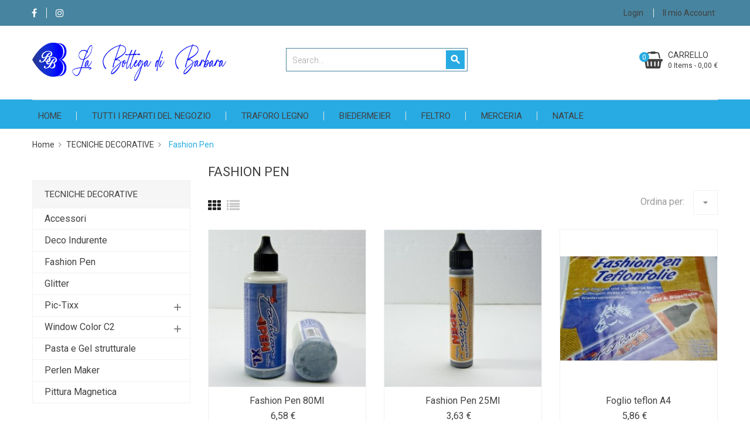

--- FILE ---
content_type: text/html; charset=utf-8
request_url: https://labottegadibarbara.it/164-fashion-pen
body_size: 12520
content:
<!doctype html>
<html lang="it">

  <head>
    
      <meta charset="utf-8">
<meta http-equiv="x-ua-compatible" content="ie=edge">
<meta name="link-id" content="42"/>
                       


  <title>Fashion Pen</title>
  <meta name="description" content="I fashion pen sono colori per tessuti lavabili fino a 40°.Sono a base d&#039;acqua e da applicare tramite stiratura.">
  <meta name="keywords" content="Fashion Pen">
        <link rel="canonical" href="https://labottegadibarbara.it/164-fashion-pen">
  

<meta name="viewport" content="width=device-width, initial-scale=1">

<link rel="icon" type="image/vnd.microsoft.icon" href="https://labottegadibarbara.it/img/favicon.ico?1694615263">
<link rel="shortcut icon" type="image/x-icon" href="https://labottegadibarbara.it/img/favicon.ico?1694615263" />

<script type="text/javascript">
    var lang_chose1 = 'Scegli file';
</script>


    <link rel="stylesheet" href="https://labottegadibarbara.it/themes/bb_newTema/assets/css/theme.css" type="text/css" media="all" />
  <link rel="stylesheet" href="https://labottegadibarbara.it/modules/ps_socialfollow/views/css/ps_socialfollow.css" type="text/css" media="all" />
  <link rel="stylesheet" href="https://labottegadibarbara.it/modules/blockreassurance/views/dist/front.css" type="text/css" media="all" />
  <link rel="stylesheet" href="https://labottegadibarbara.it/themes/bb_newTema/modules/ps_searchbar/ps_searchbar.css" type="text/css" media="all" />
  <link rel="stylesheet" href="https://labottegadibarbara.it/modules/paypal/views/css/paypal_fo.css" type="text/css" media="all" />
  <link rel="stylesheet" href="https://labottegadibarbara.it/modules/ps_facetedsearch/views/dist/front.css" type="text/css" media="all" />
  <link rel="stylesheet" href="https://labottegadibarbara.it/modules/productcomments/views/css/productcomments.css" type="text/css" media="all" />
  <link rel="stylesheet" href="https://labottegadibarbara.it/themes/bb_newTema/modules/ybc_blog_free/views/css/prettyPhoto.css" type="text/css" media="all" />
  <link rel="stylesheet" href="https://labottegadibarbara.it/modules/ybc_blog_free/views/css/font-awesome.css" type="text/css" media="all" />
  <link rel="stylesheet" href="https://labottegadibarbara.it/themes/bb_newTema/modules/ybc_blog_free/views/css/fix17.css" type="text/css" media="all" />
  <link rel="stylesheet" href="https://labottegadibarbara.it/themes/bb_newTema/modules/ybc_blog_free/views/css/blog.css" type="text/css" media="all" />
  <link rel="stylesheet" href="https://labottegadibarbara.it/themes/bb_newTema/modules/ybc_blog_free/views/css/owl.carousel.css" type="text/css" media="all" />
  <link rel="stylesheet" href="https://labottegadibarbara.it/themes/bb_newTema/modules/ybc_blog_free/views/css/owl.theme.css" type="text/css" media="all" />
  <link rel="stylesheet" href="https://labottegadibarbara.it/themes/bb_newTema/modules/ybc_blog_free/views/css/owl.transitions.css" type="text/css" media="all" />
  <link rel="stylesheet" href="https://labottegadibarbara.it/modules/ets_reviewticker/views/css/reviewticker.css" type="text/css" media="all" />
  <link rel="stylesheet" href="https://labottegadibarbara.it/modules/ph_instagram/views/css/instagram.css" type="text/css" media="all" />
  <link rel="stylesheet" href="https://labottegadibarbara.it/modules/ph_instagram/views/css/fancybox.css" type="text/css" media="all" />
  <link rel="stylesheet" href="https://labottegadibarbara.it/modules/ybc_productimagehover/views/css/fix17.css" type="text/css" media="all" />
  <link rel="stylesheet" href="https://labottegadibarbara.it/modules/ets_megamenu/views/css/animate.css" type="text/css" media="all" />
  <link rel="stylesheet" href="https://labottegadibarbara.it/themes/bb_newTema/modules/ets_multilayerslider/views/css/multilayerslider.css" type="text/css" media="all" />
  <link rel="stylesheet" href="https://labottegadibarbara.it/modules/ets_multilayerslider/views/css/animate.css" type="text/css" media="all" />
  <link rel="stylesheet" href="https://labottegadibarbara.it/modules/ets_multilayerslider/views/css/fix17.css" type="text/css" media="all" />
  <link rel="stylesheet" href="https://labottegadibarbara.it/modules/ybc_manufacturer/css/ybcmnf.css" type="text/css" media="all" />
  <link rel="stylesheet" href="https://labottegadibarbara.it/modules/ybc_themeconfig/css/owl/owl.carousel.css" type="text/css" media="all" />
  <link rel="stylesheet" href="https://labottegadibarbara.it/themes/bb_newTema/modules/ybc_themeconfig/css/elegant-font.css" type="text/css" media="all" />
  <link rel="stylesheet" href="https://labottegadibarbara.it/modules/ybc_themeconfig/css/slick.css" type="text/css" media="all" />
  <link rel="stylesheet" href="https://labottegadibarbara.it/modules/ybc_themeconfig/css/slick-theme.css" type="text/css" media="all" />
  <link rel="stylesheet" href="https://labottegadibarbara.it/modules/ybc_themeconfig/css/owl/owl.theme.default.css" type="text/css" media="all" />
  <link rel="stylesheet" href="https://labottegadibarbara.it/themes/bb_newTema/modules/ybc_themeconfig/css/themeconfig.css" type="text/css" media="all" />
  <link rel="stylesheet" href="https://labottegadibarbara.it/themes/bb_newTema/modules/ybc_widget/css/widget.css" type="text/css" media="all" />
  <link rel="stylesheet" href="https://labottegadibarbara.it/modules/ets_mostpopular/views/css/slick.css" type="text/css" media="all" />
  <link rel="stylesheet" href="https://labottegadibarbara.it/modules/ets_mostpopular/views/css/front.css" type="text/css" media="all" />
  <link rel="stylesheet" href="https://labottegadibarbara.it/modules/ets_newproducts/views/css/slick.css" type="text/css" media="all" />
  <link rel="stylesheet" href="https://labottegadibarbara.it/modules/ets_newproducts/views/css/front.css" type="text/css" media="all" />
  <link rel="stylesheet" href="https://labottegadibarbara.it/modules/ets_specialproducts/views/css/slick.css" type="text/css" media="all" />
  <link rel="stylesheet" href="https://labottegadibarbara.it/modules/ets_specialproducts/views/css/front.css" type="text/css" media="all" />
  <link rel="stylesheet" href="https://labottegadibarbara.it/js/jquery/ui/themes/base/minified/jquery-ui.min.css" type="text/css" media="all" />
  <link rel="stylesheet" href="https://labottegadibarbara.it/js/jquery/ui/themes/base/minified/jquery.ui.theme.min.css" type="text/css" media="all" />
  <link rel="stylesheet" href="https://labottegadibarbara.it/modules/blockwishlist/public/wishlist.css" type="text/css" media="all" />
  <link rel="stylesheet" href="https://labottegadibarbara.it/modules/ps_imageslider/css/homeslider.css" type="text/css" media="all" />
  <link rel="stylesheet" href="https://labottegadibarbara.it/themes/bb_newTema/modules/ets_megamenu/views/css/megamenu.css" type="text/css" media="all" />
  <link rel="stylesheet" href="https://labottegadibarbara.it/themes/bb_newTema/modules/ets_megamenu/views/css/fix17.css" type="text/css" media="all" />
  <link rel="stylesheet" href="https://fonts.googleapis.com/css?family=Herr+Von+Muellerhoff" type="text/css" media="all" />
  <link rel="stylesheet" href="https://fonts.googleapis.com/css?family=Roboto" type="text/css" media="all" />

<link rel="stylesheet" href="https://labottegadibarbara.it/themes/bb_newTema/assets/css/font-elegant.css" type="text/css" media="all" />

  
    <link rel="stylesheet" href="https://fonts.googleapis.com/css?family=Roboto:300,400,500,700" media="all" />



  

  <script type="text/javascript">
        var blockwishlistController = "https:\/\/labottegadibarbara.it\/module\/blockwishlist\/action";
        var prestashop = {"cart":{"products":[],"totals":{"total":{"type":"total","label":"Totale","amount":0,"value":"0,00\u00a0\u20ac"},"total_including_tax":{"type":"total","label":"Totale (tasse incl.)","amount":0,"value":"0,00\u00a0\u20ac"},"total_excluding_tax":{"type":"total","label":"Totale (tasse escl.)","amount":0,"value":"0,00\u00a0\u20ac"}},"subtotals":{"products":{"type":"products","label":"Totale parziale","amount":0,"value":"0,00\u00a0\u20ac"},"discounts":null,"shipping":{"type":"shipping","label":"Spedizione","amount":0,"value":""},"tax":null},"products_count":0,"summary_string":"0 articoli","vouchers":{"allowed":0,"added":[]},"discounts":[],"minimalPurchase":0,"minimalPurchaseRequired":""},"currency":{"id":1,"name":"Euro","iso_code":"EUR","iso_code_num":"978","sign":"\u20ac"},"customer":{"lastname":null,"firstname":null,"email":null,"birthday":null,"newsletter":null,"newsletter_date_add":null,"optin":null,"website":null,"company":null,"siret":null,"ape":null,"is_logged":false,"gender":{"type":null,"name":null},"addresses":[]},"language":{"name":"Italiano (Italian)","iso_code":"it","locale":"it-IT","language_code":"it","is_rtl":"0","date_format_lite":"d\/m\/Y","date_format_full":"d\/m\/Y H:i:s","id":1},"page":{"title":"","canonical":"https:\/\/labottegadibarbara.it\/164-fashion-pen","meta":{"title":"Fashion Pen","description":"I fashion pen sono colori per tessuti lavabili fino a 40\u00b0.Sono a base d'acqua e da applicare tramite stiratura.","keywords":"Fashion Pen","robots":"index"},"page_name":"category","body_classes":{"lang-it":true,"lang-rtl":false,"country-IT":true,"currency-EUR":true,"layout-left-column":true,"page-category":true,"tax-display-enabled":true,"category-id-164":true,"category-Fashion Pen":true,"category-id-parent-163":true,"category-depth-level-3":true},"admin_notifications":[]},"shop":{"name":"La Bottega di Barbara","logo":"https:\/\/labottegadibarbara.it\/img\/logo-1694615263.jpg","stores_icon":"https:\/\/labottegadibarbara.it\/img\/logo_stores.png","favicon":"https:\/\/labottegadibarbara.it\/img\/favicon.ico"},"urls":{"base_url":"https:\/\/labottegadibarbara.it\/","current_url":"https:\/\/labottegadibarbara.it\/164-fashion-pen","shop_domain_url":"https:\/\/labottegadibarbara.it","img_ps_url":"https:\/\/labottegadibarbara.it\/img\/","img_cat_url":"https:\/\/labottegadibarbara.it\/img\/c\/","img_lang_url":"https:\/\/labottegadibarbara.it\/img\/l\/","img_prod_url":"https:\/\/labottegadibarbara.it\/img\/p\/","img_manu_url":"https:\/\/labottegadibarbara.it\/img\/m\/","img_sup_url":"https:\/\/labottegadibarbara.it\/img\/su\/","img_ship_url":"https:\/\/labottegadibarbara.it\/img\/s\/","img_store_url":"https:\/\/labottegadibarbara.it\/img\/st\/","img_col_url":"https:\/\/labottegadibarbara.it\/img\/co\/","img_url":"https:\/\/labottegadibarbara.it\/themes\/bb_newTema\/assets\/img\/","css_url":"https:\/\/labottegadibarbara.it\/themes\/bb_newTema\/assets\/css\/","js_url":"https:\/\/labottegadibarbara.it\/themes\/bb_newTema\/assets\/js\/","pic_url":"https:\/\/labottegadibarbara.it\/upload\/","pages":{"address":"https:\/\/labottegadibarbara.it\/indirizzo","addresses":"https:\/\/labottegadibarbara.it\/indirizzi","authentication":"https:\/\/labottegadibarbara.it\/autenticazione","cart":"https:\/\/labottegadibarbara.it\/carrello","category":"https:\/\/labottegadibarbara.it\/index.php?controller=category","cms":"https:\/\/labottegadibarbara.it\/index.php?controller=cms","contact":"https:\/\/labottegadibarbara.it\/contattaci","discount":"https:\/\/labottegadibarbara.it\/sconto","guest_tracking":"https:\/\/labottegadibarbara.it\/ospite-monitoraggio","history":"https:\/\/labottegadibarbara.it\/storico-ordine","identity":"https:\/\/labottegadibarbara.it\/identita","index":"https:\/\/labottegadibarbara.it\/","my_account":"https:\/\/labottegadibarbara.it\/il-mio-account","order_confirmation":"https:\/\/labottegadibarbara.it\/conferma-ordine","order_detail":"https:\/\/labottegadibarbara.it\/index.php?controller=order-detail","order_follow":"https:\/\/labottegadibarbara.it\/seguito-ordine","order":"https:\/\/labottegadibarbara.it\/ordine","order_return":"https:\/\/labottegadibarbara.it\/index.php?controller=order-return","order_slip":"https:\/\/labottegadibarbara.it\/nota-di-ordine","pagenotfound":"https:\/\/labottegadibarbara.it\/pagina-non-trovata","password":"https:\/\/labottegadibarbara.it\/password-recupero","pdf_invoice":"https:\/\/labottegadibarbara.it\/index.php?controller=pdf-invoice","pdf_order_return":"https:\/\/labottegadibarbara.it\/index.php?controller=pdf-order-return","pdf_order_slip":"https:\/\/labottegadibarbara.it\/index.php?controller=pdf-order-slip","prices_drop":"https:\/\/labottegadibarbara.it\/riduzione-prezzi","product":"https:\/\/labottegadibarbara.it\/index.php?controller=product","search":"https:\/\/labottegadibarbara.it\/cerca","sitemap":"https:\/\/labottegadibarbara.it\/sitemap","stores":"https:\/\/labottegadibarbara.it\/negozi","supplier":"https:\/\/labottegadibarbara.it\/fornitore","register":"https:\/\/labottegadibarbara.it\/autenticazione?create_account=1","order_login":"https:\/\/labottegadibarbara.it\/ordine?login=1"},"alternative_langs":[],"theme_assets":"\/themes\/bb_newTema\/assets\/","actions":{"logout":"https:\/\/labottegadibarbara.it\/?mylogout="},"no_picture_image":{"bySize":{"small_default":{"url":"https:\/\/labottegadibarbara.it\/img\/p\/it-default-small_default.jpg","width":100,"height":100},"cart_default":{"url":"https:\/\/labottegadibarbara.it\/img\/p\/it-default-cart_default.jpg","width":130,"height":130},"home_default":{"url":"https:\/\/labottegadibarbara.it\/img\/p\/it-default-home_default.jpg","width":450,"height":450},"medium_default":{"url":"https:\/\/labottegadibarbara.it\/img\/p\/it-default-medium_default.jpg","width":452,"height":452},"large_default":{"url":"https:\/\/labottegadibarbara.it\/img\/p\/it-default-large_default.jpg","width":800,"height":800}},"small":{"url":"https:\/\/labottegadibarbara.it\/img\/p\/it-default-small_default.jpg","width":100,"height":100},"medium":{"url":"https:\/\/labottegadibarbara.it\/img\/p\/it-default-home_default.jpg","width":450,"height":450},"large":{"url":"https:\/\/labottegadibarbara.it\/img\/p\/it-default-large_default.jpg","width":800,"height":800},"legend":""}},"configuration":{"display_taxes_label":true,"display_prices_tax_incl":true,"is_catalog":false,"show_prices":true,"opt_in":{"partner":false},"quantity_discount":{"type":"discount","label":"Sconto unit\u00e0"},"voucher_enabled":0,"return_enabled":0},"field_required":[],"breadcrumb":{"links":[{"title":"Home","url":"https:\/\/labottegadibarbara.it\/"},{"title":"TECNICHE DECORATIVE","url":"https:\/\/labottegadibarbara.it\/163-tecniche-decorative"},{"title":"Fashion Pen","url":"https:\/\/labottegadibarbara.it\/164-fashion-pen"}],"count":3},"link":{"protocol_link":"https:\/\/","protocol_content":"https:\/\/"},"time":1769031828,"static_token":"ada466771f47612a3f945e2cb96c5e0d","token":"17d6c1de2ac8696dd4a57343fe40f3b0","debug":false};
        var prestashopFacebookAjaxController = "https:\/\/labottegadibarbara.it\/module\/ps_facebook\/Ajax";
        var productsAlreadyTagged = [];
        var psemailsubscription_subscription = "https:\/\/labottegadibarbara.it\/module\/ps_emailsubscription\/subscription";
        var psr_icon_color = "#F19D76";
        var removeFromWishlistUrl = "https:\/\/labottegadibarbara.it\/module\/blockwishlist\/action?action=deleteProductFromWishlist";
        var wishlistAddProductToCartUrl = "https:\/\/labottegadibarbara.it\/module\/blockwishlist\/action?action=addProductToCart";
        var wishlistUrl = "https:\/\/labottegadibarbara.it\/module\/blockwishlist\/view";
      </script>



      <style>.ybc-blog-post-footer .read_more:hover
{
    background:#2fb5d2;
    border-color:#2fb5d2;
}
.ybc-blog-like-span.active, .be-tag-block .be-tags a, .be-tag-block .be-tags,
.ybc-blog-related-posts-meta-categories > a {
  color:#2fb5d2;
}
.ybc-blog-form-comment .blog-submit .button
{
  background:#2fb5d2; 
}
a:hover, .ybc-blog-like-span:hover, .ybc-block-comment-report:hover{
    color: #2fb5d2;
}
.nivo-caption 
{
     background:#2fb5d2; 
     opacity:0.6;
}</style>
<script type="text/javascript">
            var ETS_RT_ALLOW_CLOSE = 1;
            var ETS_RT_CLOSE_PERMANAL = 0;
            var ETS_RT_TRANSITION = 0;
            var ETS_RT_STOP_WHEN_HOVER = 1;
            var ETS_RT_INCLUDE_IMAGE = 1;
            var ETS_RT_HIDE_ON_MOBILE = 1;
            var ETS_RT_POSITION = 'botton_left';
            var ETS_RT_RELATED_ONLY = 0;
            var ETS_RT_REPEAT = 1;
            var ETS_RT_DELAY_START = 5;
            var ETS_RT_TIME_LANDING = 5;
            var ETS_RT_TIME_OUT = 20;
            var ETS_RT_LOOP_OUT = 0.5;
            var ETS_RT_TIME_IN = 600;
            var ETS_RT_TIME_AGAIN = 1;
            var ETS_RT_REMEMEBER = 1;
            var ETS_RT_URL_AJAX = 'https://labottegadibarbara.it/module/ets_reviewticker/ajax';
    </script>
<script type="text/javascript">
    var PH_INSTA_LINK_AJAX = "https://labottegadibarbara.it/module/ph_instagram/common";
    var PH_INSTA_TOKEN = "8eca33071595c0e7e70140af1ea8fbe4";
</script>
<script type="text/javascript" src="/modules/ph_instagram/views/js/fancybox.js" defer="defer"></script>
<script type="text/javascript" src="/modules/ph_instagram/views/js/front.js" defer="defer"></script><script type="text/javascript">
 var baseAjax ='https://labottegadibarbara.it/module/ybc_productimagehover/ajax';
 var YBC_PI_TRANSITION_EFFECT = 'zoom';
 var _PI_VER_17_ = 1
 var _PI_VER_16_ = 1
</script><style>/*Main background           -------     color 1 */
/*background hover item     -------     color 2 */
/*text color                -------     color 3 */
/*text hover color          -------     color 4*/
/*border color              -------     color 5 */
.ets_mm_megamenu .mm_menus_li h4,
.ets_mm_megamenu .mm_menus_li h5,
.ets_mm_megamenu .mm_menus_li h6,
.ets_mm_megamenu .mm_menus_li h1,
.ets_mm_megamenu .mm_menus_li h2,
.ets_mm_megamenu .mm_menus_li h3,
.ets_mm_megamenu .mm_menus_li h4 *:not(i),
.ets_mm_megamenu .mm_menus_li h5 *:not(i),
.ets_mm_megamenu .mm_menus_li h6 *:not(i),
.ets_mm_megamenu .mm_menus_li h1 *:not(i),
.ets_mm_megamenu .mm_menus_li h2 *:not(i),
.ets_mm_megamenu .mm_menus_li h3 *:not(i),
.ets_mm_megamenu .mm_menus_li > a{
    font-family: inherit;
}
.ets_mm_megamenu *{
    font-family: inherit;
}

.layout_layout1 .mm_menus_li:hover > a, 
    .layout_layout1 .mm_menus_li.active > a,
    #header .layout_layout1 .mm_menus_li:hover > a, 
    #header .layout_layout1 .mm_menus_li.active > a{color: ;}
    
.layout_layout1 li:hover > a,
    .layout_layout1 li > a:hover,
    #header .layout_layout1 li:hover > a,
    #header .layout_layout1 .mm_columns_ul .mm_block_type_product .product-title > a:hover,
    #header .layout_layout1 li > a:hover{color: ;}
    
.layout_layout2 .mm_columns_ul li:hover > a,
    .layout_layout2 .mm_columns_ul li > a:hover,
    #header .layout_layout2 .mm_columns_ul .mm_block_type_product .product-title > a:hover,
    #header .layout_layout2 .mm_columns_ul li:hover > a,
    #header .layout_layout2 .mm_columns_ul li > a:hover{color: ;}

.layout_layout3 .mm_columns_ul .ets_mm_categories .has-sub li:hover > a,
    .layout_layout3 .mm_columns_ul .ets_mm_categories .has-sub li > a:hover,
    #header .layout_layout3 .mm_columns_ul .ets_mm_categories .has-sub li:hover > a,
    #header .layout_layout3 .mm_columns_ul .ets_mm_categories .has-sub li > a:hover{
        color: ;
    }
.layout_layout3 .mm_columns_ul li:hover > a,
    .layout_layout3 .mm_columns_ul li > a:hover,
    #header .layout_layout3 .mm_columns_ul li:hover > a,
    #header .layout_layout3 .mm_columns_ul li > a:hover{color: ;}
    
.layout_layout4 .mm_columns_ul li:hover > a,
    .layout_layout4 .mm_columns_ul li > a:hover,
    #header .layout_layout4 .mm_columns_ul li:hover > a,
    #header .layout_layout4 .mm_columns_ul .mm_block_type_product .product-title > a:hover,
    #header .layout_layout4 .mm_columns_ul li > a:hover{color: ;}

.layout_layout5 li:hover > a,
    .layout_layout5 li > span.arrow:hover,
    .layout_layout5 li > a:hover,
    .layout_layout5 .mm_menus_li.active > a,
    #header .layout_layout5 li:hover > a,
    #header .layout_layout5 .mm_columns_ul .mm_block_type_product .product-title > a:hover,
    #header .layout_layout5 li > span.arrow:hover
    #header .layout_layout5 li > a:hover,
    #header .layout_layout5 .mm_menus_li.active > a,
    .layout_layout5 .ets_mm_block_content .has-sub:hover > a:after,
    #header .layout_layout5 .ets_mm_block_content .has-sub:hover > a:after{
        border-color: ;
    }
    
/*layout 5*/
    .layout_layout5 li:hover > a,
    .layout_layout5 li > span.arrow:hover,
    .layout_layout5 li > a:hover,
    .layout_layout5 .mm_menus_li.active > a,
    #header .layout_layout5 li:hover > a,
    #header .layout_layout5 .mm_columns_ul .mm_block_type_product .product-title > a:hover,
    #header .layout_layout5 li > span.arrow:hover
    #header .layout_layout5 li > a:hover,
    #header .layout_layout5 .mm_menus_li.active > a{color: ;}
    
    
    
@media (min-width: 768px){
    /*layout 1*/
    .layout_layout1 .mm_menus_li > a,
    #header .layout_layout1 .mm_menus_li > a{color: #000000;}
    .layout_layout1 .mm_menus_li > a:before{background-color: ;}
    
    
    /*layout 2*/
    .layout_layout2 .ets_mm_megamenu_content{background: ;}
    .layout_layout2 .mm_menus_li:hover > a,
    .layout_layout2 .mm_menus_li.active > a,
    #header .layout_layout2 .mm_menus_li:hover > a,
    #header .layout_layout2 .mm_menus_li.active > a{background-color: ;}
    
    
    
    /*layout 3*/
    .layout_layout3 .ets_mm_megamenu_content{background: ;}

    .layout_layout3 .mm_menus_li:hover > a,
    .layout_layout3 .mm_menus_li.active > a{background-color: ;}
    
    
    
    
    
    .mm_columns_ul .ets_mm_categories .has-sub:hover > a:after{
        border-color: ;
    }
    
    .layout_layout3 .mm_menus_li > .mm_columns_ul{
        background-color: ;
        border-color: ;
    }
    .layout_layout3 .mm_menus_li > .mm_columns_ul h4,
    .layout_layout3 .mm_menus_li > .mm_columns_ul h4 a,
    #header .layout_layout3 .mm_menus_li > .mm_columns_ul h4 a{
        color: #fff;
    }
    .layout_layout3.ets_mm_block_content .has-sub > a:after{
        border-top-color: ;
    }
    
    
    /*layout 4*/
    .layout_layout4 .ets_mm_megamenu_content {
      border-bottom-color: ;
    }
    .layout_layout4 .mm_menus_li:hover > a, 
    .layout_layout4 .mm_menus_li.active > a,
    .layout_layout4 .mm_menus_li:hover > span, 
    .layout_layout4 .mm_menus_li.active > span,
    #header .layout_layout4 .mm_menus_li:hover > a, 
    #header .layout_layout4 .mm_menus_li.active > a,
    #header .layout_layout4 .mm_menus_li:hover > span, 
    #header .layout_layout4 .mm_menus_li.active > span {
      background-color: ;
      color: #fff;
    }
}



@media only screen and (max-width: 767px){
    .ybc-menu-toggle,
    .transition_floating .close_menu, 
    .transition_full .close_menu {
        background-color: #00ae05;
        color: #000000;
    }
    .ets_mm_megamenu .ets_mm_megamenu_content .mm_menus_ul .close_menu *{
        color: #000000 !important;
    }
    .ets_mm_megamenu .ets_mm_megamenu_content .mm_menus_ul .close_menu .icon-bar{
        background-color: #000000 !important;
    }
    .ets_mm_megamenu .mm_menus_back_icon{
        border-color: #000000;
    }
    .ybc-menu-toggle .icon-bar {
      background-color: #000000;
    }
    
    .mm_menus_li:hover > a,
    #header .mm_menus_li:hover > a{color: ;}
    .mm_menus_li:hover > .arrow:before{
        border-color: ;
    }

}
</style>
<style>body{font-family: Roboto;}
/**/
body.ybc-skin-blue_1{
    /*background: #e94c6f!important;*/
}

body.ybc-skin-blue_1 *::-webkit-selection{
    background-color: #28abe3;
    color: #ffffff;
}

body.ybc-skin-blue_1 *::-ms-selection{
    background-color: #28abe3;
    color: #ffffff;
}

body.ybc-skin-blue_1 *::-moz-selection{
    background-color: #28abe3;
    color: #ffffff;
}

body.ybc-skin-blue_1 *::selection{
    background-color: #28abe3;
    color: #ffffff;
}


body.ybc-skin-blue_1 #blockcart-modal .product-name,
body.ybc-skin-blue_1 .nav-item .nav-separtor.active,
body.ybc-skin-blue_1 .dropdown:hover > a,
body.ybc-skin-blue_1 .contact_link_item i,
body.ybc-skin-blue_1 .user-info i,
body.ybc-skin-blue_1 .ets_reviewticker .star::after,
body.ybc-skin-blue_1 .ets_reviewticker .star.star_on::after,
body.ybc-skin-blue_1 .blockcart:hover .checkout_title,
body.ybc-skin-blue_1 .nav .dropdown > a,
body.ybc-skin-blue_1 .ybc-widget-display-home .item-icon i,
body.ybc-skin-blue_1 #footer .ybc-newsletter-popup .alert-success p span,
body.ybc-skin-blue_1 .main_color,
body.ybc-skin-blue_1 .comments_note div.star:after,
body.ybc-skin-blue_1 .ybc_instagram_user,
body.ybc-skin-blue_1 #wrapper .breadcrumb li:last-child a,
body.ybc-skin-blue_1 #wrapper .breadcrumb li:last-child,
body.ybc-skin-blue_1 .main_color span,
body.ybc-skin-blue_1 .main_color,
body.ybc-skin-blue_1 .star::after,
body.ybc-skin-blue_1 .star_on::after,
body.ybc-skin-blue_1 .star-on::after,
body.ybc-skin-blue_1 .quickview .modal-header button.close:hover,
body.ybc-skin-blue_1 .ynpt8 .ynp-input-checkbox .box_input input[type="checkbox"]:checked + span::after {
    color: #28abe3;
}

body.ybc-skin-blue_1 .custom_theme span,
body.ybc-skin-blue_1 .main_color span,
body.ybc-skin-blue_1 .main_color{
    color: #28abe3!important; 
}


body.ybc-skin-blue_1 .ybc-widget-item-link:hover,
body.ybc-skin-blue_1 #blockcart-modal .modal-header,
body.ybc-skin-blue_1 .scroll_top.show_scroll,
body.ybc-skin-blue_1 .custom-radio input[type="radio"]:checked + span,
body.ybc-skin-blue_1 .transition_floating .close_menu, 
body.ybc-skin-blue_1 .transition_full .close_menu,
body.ybc-skin-blue_1 .product-actions .add-to-cart,
body.ybc-skin-blue_1 .mls_pag_button.active,
body.ybc-skin-blue_1 .plw_content,
body.ybc-skin-blue_1 .ynpt6 #ynp-submit.ynp-submit,
body.ybc-skin-blue_1 .brand-products a.brand-view-products:hover,
body.ybc-skin-blue_1 .ets_purchase_type_list input:checked + .product-thumbnail::before,
body.ybc-skin-blue_1.ybc-layout-layouthome2 .mls_slider_running,
body.ybc-skin-blue_1 .panel-product-w-custom .wishlist_button_extra:hover,
body.ybc-skin-blue_1 #footer .ybc-theme-panel-inner #ybc_tc_float_header li.active,
body.ybc-skin-blue_1 .quick-view,
body.ybc-skin-blue_1 .highlighted-informations .wishlist a,
body.ybc-skin-blue_1 .highlighted-informations .add_to_cart_button .btn.btn-primary,
body.ybc-skin-blue_1 .block_newsletter form .newsletter_submit,
body.ybc-skin-blue_1 .cart-wishlist-checkout,
body.ybc-skin-blue_1#contact .btn-primary,
body.ybc-skin-blue_1 .owl-nav > div,
body.ybc-skin-blue_1 .mls_nav > div,
body.ybc-skin-blue_1 .ybc-newsletter-popup.ynpt8 .ynp-close.button,
body.ybc-skin-blue_1 #ybc-blog-related-products .content_price span.bp-percent-display{
    border-color: #28abe3;
    background-color: #28abe3;
}
body.ybc-skin-blue_1 .ynpt6 .ynp-email-input{
    border-bottom-color: #28abe3;
}
body.ybc-skin-blue_1 .ybc-theme-panel-btn{
    border-left-color: #28abe3;
}

body.ybc-skin-blue_1 .form-control:focus {
  outline-color: #28abe3;
}



body.ybc-skin-blue_1 .mm_has_sub:hover > a:after,
body.ybc-skin-blue_1 .pagination a:hover,
body.ybc-skin-blue_1 .block-social li a:hover,
body.ybc-skin-blue_1 .social-sharing li a:hover,
body.ybc-skin-blue_1 .product-flags li.product-discount::before,
body.ybc-skin-blue_1 .ets-product-specific .discount-percentage::before,
body.ybc-skin-blue_1 .product_thumb_horizontal .js-qv-product-images img.selected{
    border-color: #28abe3;
}
body.ybc-skin-blue_1 .cart-preview .cart-products-count{
    background-color: #28abe3
}
body.ybc-skin-blue_1 .owl-nav > div:hover,
body.ybc-skin-blue_1 .cart-wishlist-checkout:hover,
body.ybc-skin-blue_1 .btn-primary:hover,
body.ybc-skin-blue_1 #new_comment_form button:hover,
body.ybc-skin-blue_1 .pagination .current a,
body.ybc-skin-blue_1 .products-sort-order .select-list:hover,
body.ybc-skin-blue_1 .btn-secondary:hover, 
body.ybc-skin-blue_1 .btn-tertiary:hover,
body.ybc-skin-blue_1 .quick-view:hover,
body.ybc-skin-blue_1 .discount-percentage,
body.ybc-skin-blue_1 .product-discount,
body.ybc-skin-blue_1 .slick-prev:hover,
body.ybc-skin-blue_1 .block-categories-custom h3.block-categories-title,
body.ybc-skin-blue_1 .slick-next:hover,
body.ybc-skin-blue_1 .wishlist .addToWishlist:hover,
body.ybc-skin-blue_1 a#wishlist_button:hover,
body.ybc-skin-blue_1 .search-widget form button[type="submit"],
body.ybc-skin-blue_1 .product-flags li,
body.ybc-skin-blue_1 .ynpt8 #ynp-submit.ynp-submit,
body.ybc-skin-blue_1 .ybc-blog-form-comment .blog-submit .button{
    background-color: #28abe3;
    border-color: #28abe3;
}
body.ybc-skin-blue_1 .main-color,
body.ybc-skin-blue_1 .main-color span{
    color: #28abe3!important;
}
body.ybc-skin-blue_1 a:not(.btn):hover,
body.ybc-skin-blue_1 .block-social li:hover a:before,
body.ybc-skin-blue_1 #header .ybc-widget-ybc-custom-4 li a:hover,
body.ybc-skin-blue_1 .ybc_coppyright a,
body.ybc-skin-blue_1 a:hover,
body.ybc-skin-blue_1 .block-categories .collapse-icons .add:hover, 
body.ybc-skin-blue_1 .block-categories .collapse-icons .remove:hover,
body.ybc-skin-blue_1 .dropdown:hover .expand-more,
body.ybc-skin-blue_1 .nav .dropdown:hover > a,
body.ybc-skin-blue_1 .ybc-widget-ybc-custom-1  .ybc-widget-title a:hover,
body.ybc-skin-blue_1 .product-prices div,
body.ybc-skin-blue_1 .category-top-menu-pos > .view > span,
body.ybc-skin-blue_1 .product-price,
body.ybc-skin-blue_1 .nav-item .nav-link.active, 
body.ybc-skin-blue_1 .cart-total .value,
body.ybc-skin-blue_1 .user-info a:hover i,
body.ybc-skin-blue_1 .ybc-widget-display-home-content .ybc-widget-item-content:hover .item-icon i,
body.ybc-skin-blue_1.page-my-account #content .links a:hover i,
body.ybc-skin-blue_1 .contact_link_item a:hover i,
body.ybc-skin-blue_1 .social-sharing li a:hover:before{
    color: #28abe3;
}

body.ybc-skin-blue_1 .main_background span{
     background-color: #28abe3 !important;
    border-color: #28abe3 !important;
}

</style>
<script async src="https://www.googletagmanager.com/gtag/js?id=G-47V2RM72N1"></script>
<script>

  window.dataLayer = window.dataLayer || [];
  function gtag(){dataLayer.push(arguments);}
  gtag('js', new Date());

  gtag('config', 'G-47V2RM72N1');

</script>

    

  </head>

  <body id="category" class="lang-it country-it currency-eur layout-left-column page-category tax-display-enabled category-id-164 category-fashion-pen category-id-parent-163 category-depth-level-3  ybc-float_header-yes ybc-float_css3-yes ybc-layout-layouthome1 ybc-skin-blue_1 ybc-product_layout-layout3 ybc-contact_form_layout-contact_layout1">

    

    <main>
      
              
      
      
      <header id="header" class="header_v1">
      
        
          <div class="header_content tonglao">
    
        <nav class="header-nav">
            <div class="container">
                <div class="nav">
                    <div class="left-nav">
                        <div class="row">
                              <div class="block-social col-md-12 col-sm-12">
    <ul>
              <li class="facebook"><a href="https://www.facebook.com/labottegadibarbara.it">Facebook</a></li>
              <li class="instagram"><a href="https://www.instagram.com/labottegadibarbara.it/?hl=it">Instagram</a></li>
          </ul>
  </div>


                        </div> 
                    </div><!-- /.nav left -->
                    <div class="right-nav">
                        <div id="_desktop_user_info">
    <span class="show_on_mobile"><i class="fa fa-list" aria-hidden="true"></i></span>
    <div class="toggle_user_mobile">
        <div class="user-info">
                            <a class="sign_in" href="https://labottegadibarbara.it/il-mio-account" title="Log in to your customer account" rel="nofollow" >
                    <span> Login</span>
                </a>
                <a class="user-info-account" href="https://labottegadibarbara.it/il-mio-account" title="Il mio Account" rel="nofollow" >
                    <span> Il mio Account</span>
                </a>
            
<script type="text/javascript">
    var wishlistProductsIds=[];
    var baseDir ='https://labottegadibarbara.it/';
    var static_token='ada466771f47612a3f945e2cb96c5e0d';
    var isLogged ='0';
    var loggin_required='You must be logged in to manage your wishlist.';
    var added_to_wishlist ='The product was successfully added to your wishlist.';
    var mywishlist_url='https://labottegadibarbara.it/module/blockwishlist/lists';
        var isLoggedWishlist=false;
    
</script>

<a class="wishtlist_top" href="https://labottegadibarbara.it/module/blockwishlist/lists">
    <i class="fa fa-heart-o"></i>
</a>
                    </div>
                </div>
            </div>
        </nav>
    

    
        <div class="mobile_logo">
            <div class="" id="_mobile_logo">
                <a href="https://labottegadibarbara.it/">
                    <img class="logo img-responsive"
                         src="https://labottegadibarbara.it/img/logo-1694615263.jpg"
                         alt="La Bottega di Barbara"/>
                </a>
            </div>
        </div>
        <div class="header-top">
            <div class="container">
                <div class="row">
                    <div class="header_top_content"> 
                        <div class="pull-xs-left hidden-md-up text-xs-center mobile closed" id="menu-icon">
                            <i class="material-icons d-inline menu">menu</i>
                        </div>
                        <div class="col-md-4 hidden-sm-down _desktop_logo" id="_desktop_logo">
                            <a href="https://labottegadibarbara.it/">
                                <img class="logo img-responsive"
                                     src="https://labottegadibarbara.it/img/logo-1694615263.jpg"
                                     alt="La Bottega di Barbara"/>
                            </a>
                        </div>
                        <!-- Block search module TOP -->
<div id="search_widget" class="search-widget col-lg-4 col-md-5 col-sm-12" data-search-controller-url="//labottegadibarbara.it/cerca">
	<span class="search_icon_toogle">
        <i class="material-icons-search"></i></span>
    <form method="get" action="//labottegadibarbara.it/cerca">
		<input type="hidden" name="controller" value="search">
		<input type="text" name="s" value="" placeholder="Search...">
		<button type="submit">
			<i class="material-icons">search</i>
		</button>
	</form>
</div>
<!-- /Block search module TOP -->
<div id="_desktop_cart" data-refresh-url="//labottegadibarbara.it/module/ps_shoppingcart/ajax">
  <div class="blockcart cart-preview inactive" data-refresh-url="//labottegadibarbara.it/module/ps_shoppingcart/ajax">
    <a rel="nofollow" href="//labottegadibarbara.it/carrello?action=show">
      <span class="hidden-sm-down checkout_title">Carrello</span>
      <span class="checkout_total hidden-sm-down">0 Items - 0,00 €</span>
      <span class="cart-products-count">0</span>
    </a>

    <!-- begin -->
    <div class="body cart-hover-content">
      <ul>
              </ul>
              <div class="cart-subtotals">
                      <div class="products">
              <span class="label">Totale parziale</span>
              <span class="value">0,00 €</span>
            </div>
                      <div class="">
              <span class="label"></span>
              <span class="value"></span>
            </div>
                      <div class="shipping">
              <span class="label">Spedizione</span>
              <span class="value"></span>
            </div>
                      <div class="">
              <span class="label"></span>
              <span class="value"></span>
            </div>
                  </div>
                  <div class="cart-total">
            <span class="label">Totale</span>
            <span class="value">0,00 €</span>
          </div>

                    <div class="cart-wishlist-action">
                <a class="cart-wishlist-checkout" href="https://labottegadibarbara.it/ordine">Check Out</a>
      </div>
    </div>
    <!-- end -->
  </div>
</div>

                    
                    </div>
                </div>
            </div>
            <div class="menu_and_cattree">
                <div class="container">
                    <div class="row">
                        <div class="custom_menu col-md-12 col-sm-12 menu_full">
                                <div class="ets_mm_megamenu ets_animated 
        layout_layout4  
        skin_custom  
        transition_scale_down   
        transition_floating 
         
         
        sticky_enabled        enable_active_menu 
        ets-dir-ltr        hook-custom        single_layout">
        <div class="ets_mm_megamenu_content">
            <div class="container">
                                    <ul class="mm_menus_ul">
        <li class="close_menu">
            <div class="pull-left">
                <span class="mm_menus_back">
                    <i class="icon-bar"></i>
                    <i class="icon-bar"></i>
                    <i class="icon-bar"></i>
                </span>
                Menu
                
            </div>
            <div class="pull-right">
                <span class="mm_menus_back_icon"></span>
                Indietro
            </div>
        </li>
                    <li  class="mm_menus_li  mm_sub_align_full ">
                <a href="https://labottegadibarbara.it/">
                    HOME
                                    </a>
                                     
            </li>
                    <li  class="mm_menus_li  mm_sub_align_full ">
                <a href="https://labottegadibarbara.it/2-home">
                    TUTTI I REPARTI DEL NEGOZIO
                                    </a>
                                     
            </li>
                    <li  class="mm_menus_li  mm_sub_align_full ">
                <a href="https://labottegadibarbara.it/609-traforo-scritte-e-sagome">
                    TRAFORO LEGNO
                                    </a>
                                     
            </li>
                    <li  class="mm_menus_li  mm_sub_align_full ">
                <a href="https://labottegadibarbara.it/30-biedermeier">
                    BIEDERMEIER
                                    </a>
                                     
            </li>
                    <li  class="mm_menus_li  mm_sub_align_full ">
                <a href="https://labottegadibarbara.it/151-feltro">
                    FELTRO
                                    </a>
                                     
            </li>
                    <li  class="mm_menus_li  mm_sub_align_full ">
                <a href="https://labottegadibarbara.it/240-merceria">
                    MERCERIA
                                    </a>
                                     
            </li>
                    <li  class="mm_menus_li  mm_sub_align_full ">
                <a href="https://labottegadibarbara.it/400-natale">
                    Natale
                                    </a>
                                     
            </li>
            </ul>

            </div>
        </div>
    </div>

                        </div>
                    </div>
                </div>
            </div>
        </div>
        
    
</div>
<div class="slider">
    <div class="container">
        <div class="row">
            
        </div>
    </div>
</div>

        
      </header>
      
      
      
        <aside id="notifications">
  <div class="container">
    
    
    
      </div>
</aside>
      
      <div id="wrapper" class="maincontent_v1">
         
            <div class="breadcrumb_wrapper" data-depth="3">
    <div class="container">
        <nav data-depth="3" class="breadcrumb">
          <ol itemscope itemtype="http://schema.org/BreadcrumbList">
                          <li itemprop="itemListElement" itemscope itemtype="http://schema.org/ListItem">
                <a itemprop="item" href="https://labottegadibarbara.it/">
                  <span itemprop="name">Home</span>
                </a>
                <meta itemprop="position" content="1" />
              </li>
                          <li itemprop="itemListElement" itemscope itemtype="http://schema.org/ListItem">
                <a itemprop="item" href="https://labottegadibarbara.it/163-tecniche-decorative">
                  <span itemprop="name">TECNICHE DECORATIVE</span>
                </a>
                <meta itemprop="position" content="2" />
              </li>
                          <li itemprop="itemListElement" itemscope itemtype="http://schema.org/ListItem">
                <a itemprop="item" href="https://labottegadibarbara.it/164-fashion-pen">
                  <span itemprop="name">Fashion Pen</span>
                </a>
                <meta itemprop="position" content="3" />
              </li>
                                                                        												          </ol>
        </nav>
    </div>
</div>
          
                <div class="container">
            <div class="row">
                  

          
            <div id="left-column" class="col-xs-12 col-sm-4 col-md-3">
                              <div id="search_filters_wrapper" class="hidden-sm-down">
  <div id="search_filter_controls" class="hidden-md-up">
      <span id="_mobile_search_filters_clear_all"></span>
      <button class="btn btn-secondary ok">
        <i class="material-icons">check</i>
        OK
      </button>
  </div>
  
</div>


<div class="block-categories">
  <ul class="category-top-menu">
    <li><a class="text-uppercase h6" href="https://labottegadibarbara.it/163-tecniche-decorative">TECNICHE DECORATIVE</a></li>
    <li>
  <ul class="category-sub-menu"><li data-depth="0"><a href="https://labottegadibarbara.it/179-accessori">Accessori</a></li><li data-depth="0"><a href="https://labottegadibarbara.it/174-deco-indurente">Deco Indurente</a></li><li data-depth="0"><a href="https://labottegadibarbara.it/164-fashion-pen">Fashion Pen</a></li><li data-depth="0"><a href="https://labottegadibarbara.it/428-glitter">Glitter</a></li><li data-depth="0"><a href="https://labottegadibarbara.it/165-pic-tixx">Pic-Tixx</a><div class="navbar-toggler collapse-icons" data-toggle="collapse" data-target="#exCollapsingNavbar165"><i class="material-icons add">add</i><i class="material-icons remove">remove</i></div><div class="collapse" id="exCollapsingNavbar165">
  <ul class="category-sub-menu"><li data-depth="1"><a class="category-sub-link" href="https://labottegadibarbara.it/166-colore-semplice">Colore Semplice</a></li><li data-depth="1"><a class="category-sub-link" href="https://labottegadibarbara.it/167-glitter">Glitter</a></li><li data-depth="1"><a class="category-sub-link" href="https://labottegadibarbara.it/168-metallizzato">Metallizzato</a></li><li data-depth="1"><a class="category-sub-link" href="https://labottegadibarbara.it/169-candele">Candele</a><span class="arrows" data-toggle="collapse" data-target="#exCollapsingNavbar169"><i class="material-icons arrow-right">keyboard_arrow_right</i><i class="material-icons arrow-down">keyboard_arrow_down</i></span><div class="collapse" id="exCollapsingNavbar169">
  <ul class="category-sub-menu"><li data-depth="2"><a class="category-sub-link" href="https://labottegadibarbara.it/170-metalizzato">Metalizzato</a></li></ul></div></li></ul></div></li><li data-depth="0"><a href="https://labottegadibarbara.it/171-window-color-c2">Window Color C2</a><div class="navbar-toggler collapse-icons" data-toggle="collapse" data-target="#exCollapsingNavbar171"><i class="material-icons add">add</i><i class="material-icons remove">remove</i></div><div class="collapse" id="exCollapsingNavbar171">
  <ul class="category-sub-menu"><li data-depth="1"><a class="category-sub-link" href="https://labottegadibarbara.it/172-glitter">Glitter</a></li><li data-depth="1"><a class="category-sub-link" href="https://labottegadibarbara.it/173-contorno">Contorno</a></li></ul></div></li><li data-depth="0"><a href="https://labottegadibarbara.it/177-pasta-e-gel-strutturale">Pasta e Gel strutturale</a></li><li data-depth="0"><a href="https://labottegadibarbara.it/175-perlen-maker">Perlen Maker</a></li><li data-depth="0"><a href="https://labottegadibarbara.it/176-pittura-magnetica">Pittura Magnetica</a></li></ul></li>
  </ul>
</div>


                          </div>
          

          
  <div id="content-wrapper" class="left-column col-xs-12 col-sm-8 col-md-9">
    
  <div id="main">

    
    
            <h1 class="h1 title_category">Fashion Pen</h1>
        

    <div id="products" class="sang">
      
        <div>
          
            <div id="js-product-list-top" class="row products-selection">
  <div class="col-md-6 hidden-sm-down total-products">
            <ul class="display hidden-xs">
            <li id="grid" class="active">
                <a rel="nofollow" href="#" title="Grid">
                    <i class="fa fa-th"></i>
                </a>
            </li>
            <li id="list">
                <a rel="nofollow" href="#" title="List">
                    <i class="fa fa-list"></i>
                </a>
            </li>
      </ul>
  </div>
  <div class="col-md-6">
    <div class="row sort-by-row">
            
        <span class="hidden-sm-down sort-by">Ordina per:</span>
<div class=" products-sort-order dropdown">
  <a class="select-title" rel="nofollow" data-toggle="dropdown" aria-haspopup="true" aria-expanded="false">
        <i class="material-icons pull-xs-right">arrow_drop_down</i>
  </a>
  <div class="dropdown-menu">
          <a
        rel="nofollow"
        href="https://labottegadibarbara.it/164-fashion-pen?order=product.sales.desc"
        class="select-list js-search-link"
      >
        Vendite, dalla più alta alla più bassa
      </a>
          <a
        rel="nofollow"
        href="https://labottegadibarbara.it/164-fashion-pen?order=product.position.asc"
        class="select-list js-search-link"
      >
        Rilevanza
      </a>
          <a
        rel="nofollow"
        href="https://labottegadibarbara.it/164-fashion-pen?order=product.name.asc"
        class="select-list js-search-link"
      >
        Nome, da A a Z
      </a>
          <a
        rel="nofollow"
        href="https://labottegadibarbara.it/164-fashion-pen?order=product.name.desc"
        class="select-list js-search-link"
      >
        Nome, da Z ad A
      </a>
          <a
        rel="nofollow"
        href="https://labottegadibarbara.it/164-fashion-pen?order=product.price.asc"
        class="select-list js-search-link"
      >
        Prezzo, da meno caro a più caro
      </a>
          <a
        rel="nofollow"
        href="https://labottegadibarbara.it/164-fashion-pen?order=product.price.desc"
        class="select-list js-search-link"
      >
        Prezzo, da più caro a meno caro
      </a>
      </div>
</div>
      
    </div>
  </div>
  </div>
          
        </div>

        
          <div class="hidden-sm-down">
            <section id="js-active-search-filters" class="hide">
  
    <p class="h6 hidden-xs-up">Filtri attivi</p>
  

  </section>

          </div>
        

        <div>
          
            <div id="js-product-list">
  <div class="products row">
          
        <article class=" product-miniature js-product-miniature  wow zoomIn" data-id-product="401" data-id-product-attribute="0" itemscope itemtype="http://schema.org/Product">
  <div class="thumbnail-container">
    <div class="image_item_product">
        
          <a href="https://labottegadibarbara.it/fashion-pen/401-fashion-pen-80ml.html" class="thumbnail product-thumbnail">
            <img src = "https://labottegadibarbara.it/1035-home_default/fashion-pen-80ml.jpg" alt = ""
              data-full-size-image-url = "https://labottegadibarbara.it/1035-large_default/fashion-pen-80ml.jpg" />
          </a>
        
            </div>
    <div class="product-description">
      
        <h4 class="h3 product-title" itemprop="name"><a href="https://labottegadibarbara.it/fashion-pen/401-fashion-pen-80ml.html">Fashion Pen 80Ml</a></h4>
      
              <div class="short_description"><p>Fashion Pen XL con contenuto 80 ml con le stesse caratteristiche del 25Ml.</p></div>
            
      <div class="hook-reviews">
	      
	  </div>
      
      
                  <div class="product-price-and-shipping">
            <span itemprop="price" class="price">6,58 €</span>        
            
                        
            
          </div>
              
      
    </div>
    
      <ul class="product-flags">
                                          </ul>
    
     <div class="image_item_product img_no_image">
         <div class="highlighted-informations nhq">
             <div class="add_to_cart_button atc_div">
                                     <input name="qty" type="hidden" class="form-control atc_qty" value="1" onfocus="if(this.value == '1') this.value = '';" onblur="if(this.value == '') this.value = '1';"/>
                    <button class="add_to_cart btn btn-primary"  onclick="mypresta_productListCart.add($(this));" >
                                            </button>
             </div>
             	<div class="wishlist">
                						<a class="wishlist_button_list" tabindex="0" data-toggle="popover" data-trigger="focus" title="Wishlist" data-placement="bottom">
							<i class="fa fa-heart-o" aria-hidden="true"></i>
						</a>
						<div hidden class="popover-content">
						<table class="table" border="1">
						<tbody>
          				<tr title="" value="" onclick="WishlistCart('wishlist_block_list', 'add', '401', false, 1, '');">
            				</tr>
          						</tbody>
						</table>
						</div>
                    	</div>

              <a href="#" class="quick-view" data-link-action="quickview">
                
              </a>
        </div>
     </div>
  </div>
</article>
      
          
        <article class=" product-miniature js-product-miniature  wow zoomIn" data-id-product="400" data-id-product-attribute="0" itemscope itemtype="http://schema.org/Product">
  <div class="thumbnail-container">
    <div class="image_item_product">
        
          <a href="https://labottegadibarbara.it/fashion-pen/400-fashion-pen-25ml.html" class="thumbnail product-thumbnail">
            <img src = "https://labottegadibarbara.it/1016-home_default/fashion-pen-25ml.jpg" alt = ""
              data-full-size-image-url = "https://labottegadibarbara.it/1016-large_default/fashion-pen-25ml.jpg" />
          </a>
        
            </div>
    <div class="product-description">
      
        <h4 class="h3 product-title" itemprop="name"><a href="https://labottegadibarbara.it/fashion-pen/400-fashion-pen-25ml.html">Fashion Pen 25Ml</a></h4>
      
              <div class="short_description"><p class="testogrande">Colori per tessuti lavabili fino a 40°. Sono a base d'acqua da applicare...</div>
            
      <div class="hook-reviews">
	      
	  </div>
      
      
                  <div class="product-price-and-shipping">
            <span itemprop="price" class="price">3,63 €</span>        
            
                        
            
          </div>
              
      
    </div>
    
      <ul class="product-flags">
                                          </ul>
    
     <div class="image_item_product img_no_image">
         <div class="highlighted-informations nhq">
             <div class="add_to_cart_button atc_div">
                                     <input name="qty" type="hidden" class="form-control atc_qty" value="1" onfocus="if(this.value == '1') this.value = '';" onblur="if(this.value == '') this.value = '1';"/>
                    <button class="add_to_cart btn btn-primary"  onclick="mypresta_productListCart.add($(this));" >
                                            </button>
             </div>
             	<div class="wishlist">
                						<a class="wishlist_button_list" tabindex="0" data-toggle="popover" data-trigger="focus" title="Wishlist" data-placement="bottom">
							<i class="fa fa-heart-o" aria-hidden="true"></i>
						</a>
						<div hidden class="popover-content">
						<table class="table" border="1">
						<tbody>
          				<tr title="" value="" onclick="WishlistCart('wishlist_block_list', 'add', '400', false, 1, '');">
            				</tr>
          						</tbody>
						</table>
						</div>
                    	</div>

              <a href="#" class="quick-view" data-link-action="quickview">
                
              </a>
        </div>
     </div>
  </div>
</article>
      
          
        <article class=" product-miniature js-product-miniature  wow zoomIn" data-id-product="398" data-id-product-attribute="0" itemscope itemtype="http://schema.org/Product">
  <div class="thumbnail-container">
    <div class="image_item_product">
        
          <a href="https://labottegadibarbara.it/fashion-pen/398-foglio-teflon-a4.html" class="thumbnail product-thumbnail">
            <img src = "https://labottegadibarbara.it/1014-home_default/foglio-teflon-a4.jpg" alt = ""
              data-full-size-image-url = "https://labottegadibarbara.it/1014-large_default/foglio-teflon-a4.jpg" />
          </a>
        
            </div>
    <div class="product-description">
      
        <h4 class="h3 product-title" itemprop="name"><a href="https://labottegadibarbara.it/fashion-pen/398-foglio-teflon-a4.html">Foglio teflon A4</a></h4>
      
              <div class="short_description"><p>Foglio in teflon. Non serve più staccare il motivo ma basta disegnarlo su questo foglio ed una...</div>
            
      <div class="hook-reviews">
	      
	  </div>
      
      
                  <div class="product-price-and-shipping">
            <span itemprop="price" class="price">5,86 €</span>        
            
                        
            
          </div>
              
      
    </div>
    
      <ul class="product-flags">
                                          </ul>
    
     <div class="image_item_product img_no_image">
         <div class="highlighted-informations nhq">
             <div class="add_to_cart_button atc_div">
                                     <input name="qty" type="hidden" class="form-control atc_qty" value="1" onfocus="if(this.value == '1') this.value = '';" onblur="if(this.value == '') this.value = '1';"/>
                    <button class="add_to_cart btn btn-primary"  onclick="mypresta_productListCart.add($(this));" >
                                            </button>
             </div>
             	<div class="wishlist">
                						<a class="wishlist_button_list" tabindex="0" data-toggle="popover" data-trigger="focus" title="Wishlist" data-placement="bottom">
							<i class="fa fa-heart-o" aria-hidden="true"></i>
						</a>
						<div hidden class="popover-content">
						<table class="table" border="1">
						<tbody>
          				<tr title="" value="" onclick="WishlistCart('wishlist_block_list', 'add', '398', false, 1, '');">
            				</tr>
          						</tbody>
						</table>
						</div>
                    	</div>

              <a href="#" class="quick-view" data-link-action="quickview">
                
              </a>
        </div>
     </div>
  </div>
</article>
      
          
        <article class=" product-miniature js-product-miniature  wow zoomIn" data-id-product="397" data-id-product-attribute="0" itemscope itemtype="http://schema.org/Product">
  <div class="thumbnail-container">
    <div class="image_item_product">
        
          <a href="https://labottegadibarbara.it/fashion-pen/397-fogli-di-carta-da-stiro-fashion-pen-a4.html" class="thumbnail product-thumbnail">
            <img src = "https://labottegadibarbara.it/1013-home_default/fogli-di-carta-da-stiro-fashion-pen-a4.jpg" alt = ""
              data-full-size-image-url = "https://labottegadibarbara.it/1013-large_default/fogli-di-carta-da-stiro-fashion-pen-a4.jpg" />
          </a>
        
            </div>
    <div class="product-description">
      
        <h4 class="h3 product-title" itemprop="name"><a href="https://labottegadibarbara.it/fashion-pen/397-fogli-di-carta-da-stiro-fashion-pen-a4.html">Fogli di carta da stiro...</a></h4>
      
              <div class="short_description"><p class="testogrande">5 fogli di carta da stiro da usare una volta su entrambi i lati.</p></div>
            
      <div class="hook-reviews">
	      
	  </div>
      
      
                  <div class="product-price-and-shipping">
            <span itemprop="price" class="price">2,94 €</span>        
            
                        
            
          </div>
              
      
    </div>
    
      <ul class="product-flags">
                                          </ul>
    
     <div class="image_item_product img_no_image">
         <div class="highlighted-informations nhq">
             <div class="add_to_cart_button atc_div">
                                     <input name="qty" type="hidden" class="form-control atc_qty" value="1" onfocus="if(this.value == '1') this.value = '';" onblur="if(this.value == '') this.value = '1';"/>
                    <button class="add_to_cart btn btn-primary"  disabled >
                                            </button>
             </div>
             	<div class="wishlist">
                						<a class="wishlist_button_list" tabindex="0" data-toggle="popover" data-trigger="focus" title="Wishlist" data-placement="bottom">
							<i class="fa fa-heart-o" aria-hidden="true"></i>
						</a>
						<div hidden class="popover-content">
						<table class="table" border="1">
						<tbody>
          				<tr title="" value="" onclick="WishlistCart('wishlist_block_list', 'add', '397', false, 1, '');">
            				</tr>
          						</tbody>
						</table>
						</div>
                    	</div>

              <a href="#" class="quick-view" data-link-action="quickview">
                
              </a>
        </div>
     </div>
  </div>
</article>
      
          
        <article class=" product-miniature js-product-miniature  wow zoomIn" data-id-product="396" data-id-product-attribute="0" itemscope itemtype="http://schema.org/Product">
  <div class="thumbnail-container">
    <div class="image_item_product">
        
          <a href="https://labottegadibarbara.it/fashion-pen/396-fogli-speciali-fashion-pen-a4.html" class="thumbnail product-thumbnail">
            <img src = "https://labottegadibarbara.it/1012-home_default/fogli-speciali-fashion-pen-a4.jpg" alt = ""
              data-full-size-image-url = "https://labottegadibarbara.it/1012-large_default/fogli-speciali-fashion-pen-a4.jpg" />
          </a>
        
            </div>
    <div class="product-description">
      
        <h4 class="h3 product-title" itemprop="name"><a href="https://labottegadibarbara.it/fashion-pen/396-fogli-speciali-fashion-pen-a4.html">Fogli speciali Fashion Pen A4</a></h4>
      
              <div class="short_description"><p>3 fogli speciali fashion pen, si disegna, si stacca e si applica con il ferro da stiro.</p></div>
            
      <div class="hook-reviews">
	      
	  </div>
      
      
                  <div class="product-price-and-shipping">
            <span itemprop="price" class="price">1,84 €</span>        
            
                        
            
          </div>
              
      
    </div>
    
      <ul class="product-flags">
                                          </ul>
    
     <div class="image_item_product img_no_image">
         <div class="highlighted-informations nhq">
             <div class="add_to_cart_button atc_div">
                                     <input name="qty" type="hidden" class="form-control atc_qty" value="1" onfocus="if(this.value == '1') this.value = '';" onblur="if(this.value == '') this.value = '1';"/>
                    <button class="add_to_cart btn btn-primary"  disabled >
                                            </button>
             </div>
             	<div class="wishlist">
                						<a class="wishlist_button_list" tabindex="0" data-toggle="popover" data-trigger="focus" title="Wishlist" data-placement="bottom">
							<i class="fa fa-heart-o" aria-hidden="true"></i>
						</a>
						<div hidden class="popover-content">
						<table class="table" border="1">
						<tbody>
          				<tr title="" value="" onclick="WishlistCart('wishlist_block_list', 'add', '396', false, 1, '');">
            				</tr>
          						</tbody>
						</table>
						</div>
                    	</div>

              <a href="#" class="quick-view" data-link-action="quickview">
                
              </a>
        </div>
     </div>
  </div>
</article>
      
          
        <article class=" product-miniature js-product-miniature  wow zoomIn" data-id-product="395" data-id-product-attribute="0" itemscope itemtype="http://schema.org/Product">
  <div class="thumbnail-container">
    <div class="image_item_product">
        
          <a href="https://labottegadibarbara.it/fashion-pen/395-fogli-speciali-fashion-pen-a3.html" class="thumbnail product-thumbnail">
            <img src = "https://labottegadibarbara.it/1011-home_default/fogli-speciali-fashion-pen-a3.jpg" alt = ""
              data-full-size-image-url = "https://labottegadibarbara.it/1011-large_default/fogli-speciali-fashion-pen-a3.jpg" />
          </a>
        
            </div>
    <div class="product-description">
      
        <h4 class="h3 product-title" itemprop="name"><a href="https://labottegadibarbara.it/fashion-pen/395-fogli-speciali-fashion-pen-a3.html">Fogli speciali Fashion Pen A3</a></h4>
      
              <div class="short_description"><p>3 fogli speciali fashion pen, si disegna, si stacca e si applica con il ferro da stiro.</p></div>
            
      <div class="hook-reviews">
	      
	  </div>
      
      
                  <div class="product-price-and-shipping">
            <span itemprop="price" class="price">3,61 €</span>        
            
                        
            
          </div>
              
      
    </div>
    
      <ul class="product-flags">
                                          </ul>
    
     <div class="image_item_product img_no_image">
         <div class="highlighted-informations nhq">
             <div class="add_to_cart_button atc_div">
                                     <input name="qty" type="hidden" class="form-control atc_qty" value="1" onfocus="if(this.value == '1') this.value = '';" onblur="if(this.value == '') this.value = '1';"/>
                    <button class="add_to_cart btn btn-primary"  onclick="mypresta_productListCart.add($(this));" >
                                            </button>
             </div>
             	<div class="wishlist">
                						<a class="wishlist_button_list" tabindex="0" data-toggle="popover" data-trigger="focus" title="Wishlist" data-placement="bottom">
							<i class="fa fa-heart-o" aria-hidden="true"></i>
						</a>
						<div hidden class="popover-content">
						<table class="table" border="1">
						<tbody>
          				<tr title="" value="" onclick="WishlistCart('wishlist_block_list', 'add', '395', false, 1, '');">
            				</tr>
          						</tbody>
						</table>
						</div>
                    	</div>

              <a href="#" class="quick-view" data-link-action="quickview">
                
              </a>
        </div>
     </div>
  </div>
</article>
      
      </div>

  
    <nav class="pagination">
  <div class="col-md-6">
    Visualizzati 1-6 su 6 articoli
  </div>
  <div class="col-md-6">
    <ul class="page-list clearfix">
              <li  class="current" >
                      <a
              rel="nofollow"
              href="https://labottegadibarbara.it/164-fashion-pen"
              class="disabled js-search-link"
            >
                              1
                          </a>
                  </li>
          </ul>
  </div>
</nav>
  

  </div>
          
        </div>

        <div>
          
            <div id="js-product-list-bottom"></div>
          
        </div>

          </div>

  </div>

  </div>


          
                      </div>
            </div>
                </div> <!-- end wrapper -->

      <footer id="footer">
        
          <div class="footer-container">
    <div class="footer_before">
      <div class="container">
          <div class="row_ct">
            
                            <div class="footer_logo">
                    <img src="/modules/ybc_themeconfig/images/config/58d57ced673ed0b6f4153887ddaba343a1fa0caf.png" alt="Footer logo" title="Footer logo" />
                </div>
                                        <div class="footer_text_welcome">
                    Vendita On Line di articoli per gli Hobbies creativi e il tempo libero
                </div>
                       </div>
                          <div class="payment_footer">
                    <img src="/modules/ybc_themeconfig/images/config/063d6cc71c23608eb8c043c9a054965ecf82286f.png" alt="Payment methods" title="Payment methods" />
                </div>
                  </div>
  </div>
  <div class="container">
    <div class="row">
        <div class="footer_top">   
            <div class="block-contact links wrapper col-xs-12 col-md-3">
    <h4 class="text-uppercase title-footer-block block-contact-title hidden-xs-down">CONTATTI</h4>
    
    <div class="title clearfix hidden-md-up" data-target="#contact_footer" data-toggle="collapse">
        <span class="h3">CONTATTI</span>
        <span class="pull-xs-right">
          <span class="navbar-toggler collapse-icons">
            <i class="material-icons add">expand_more</i>
            <i class="material-icons remove">expand_less</i>
          </span>
        </span>
    </div>
    <div id="contact_footer" class="contactinfo_footer collapse">
                  <div>
                <i aria-hidden="true" class="icon_pin_alt"></i>
                Indirizzo
                : Via Campo Cervino 48 Sezze - LT -
            </div>
      
              <div>
            <a href="tel:: 3403097505">
              <i class="fa fa-phone"></i>
              Telefono: 3403097505
          </a>
        </div>
                          <div>
            <a href="mailto:barbara@labottegadibarbara.it">
                <i aria-hidden="true" class="icon_mail_alt"></i>
                Email:  barbara@labottegadibarbara.it
            </a>
        </div>
                </div>
</div><div id="block_myaccount_infos" class="links wrapper col-xs-12 col-md-3">
  <h3 class="myaccount-title hidden-sm-down">
    <a class="text-uppercase" href="https://labottegadibarbara.it/il-mio-account" rel="nofollow">
      Il mio Account
    </a>
  </h3>
  <div class="title clearfix hidden-md-up" data-target="#footer_account_list" data-toggle="collapse">
    <span class="h3">IL MIO ACCOUNT</span>
    <span class="pull-xs-right">
      <span class="navbar-toggler collapse-icons">
         <i class="material-icons add">expand_more</i>
         <i class="material-icons remove">expand_less</i>
      </span>
    </span>
  </div>
  <ul class="account-list collapse" id="footer_account_list">
        <li>
            <a href="https://labottegadibarbara.it/il-mio-account" title="Il mio Account"> Il mio Account</a>
        </li>
            <li>
          <a href="https://labottegadibarbara.it/identita" title="Informazioni personali" rel="nofollow">
            Informazioni personali
          </a>
        </li>
            <li>
          <a href="https://labottegadibarbara.it/storico-ordine" title="Ordini" rel="nofollow">
            Ordini
          </a>
        </li>
            <li>
          <a href="https://labottegadibarbara.it/nota-di-ordine" title="Note di credito" rel="nofollow">
            Note di credito
          </a>
        </li>
            <li>
          <a href="https://labottegadibarbara.it/indirizzi" title="Indirizzi" rel="nofollow">
            Indirizzi
          </a>
        </li>
       
    	</ul>
</div>
<div class="links link_list wrapper col-xs-12 col-md-3">
  <div class="row">
      <div class="wrapper">
      <h3 class="h3 title-footer-block hidden-sm-down">Il nostro Store</h3>
            <div class="title clearfix hidden-md-up" data-target="#footer_sub_menu_17026" data-toggle="collapse">
        <span class="h3">Il nostro Store</span>
        <span class="pull-xs-right">
          <span class="navbar-toggler collapse-icons">
            <i class="material-icons add">expand_more</i>
            <i class="material-icons remove">expand_less</i>
          </span>
        </span>
      </div>
      <ul id="footer_sub_menu_17026" class="collapse footer_link_list">
                  <li>
            <a id="link-cms-page-1-1" class="cms-page-link" href="https://labottegadibarbara.it/content/1-consegna" title="I nostri termini e condizioni di consegna"> Consegna
            </a>
          </li>
                  <li>
            <a id="link-cms-page-3-1" class="cms-page-link" href="https://labottegadibarbara.it/content/3-termini-e-condizioni-di-uso" title="I nostri termini e condizioni d&#039;uso"> Termini e condizioni d&#039;uso
            </a>
          </li>
                  <li>
            <a id="link-cms-page-4-1" class="cms-page-link" href="https://labottegadibarbara.it/content/4-chi-siamo" title="Per sapere chi siamo"> Chi siamo
            </a>
          </li>
              </ul>
    </div>
      <div class="wrapper">
      <h3 class="h3 title-footer-block hidden-sm-down">La nostra azienda</h3>
            <div class="title clearfix hidden-md-up" data-target="#footer_sub_menu_74888" data-toggle="collapse">
        <span class="h3">La nostra azienda</span>
        <span class="pull-xs-right">
          <span class="navbar-toggler collapse-icons">
            <i class="material-icons add">expand_more</i>
            <i class="material-icons remove">expand_less</i>
          </span>
        </span>
      </div>
      <ul id="footer_sub_menu_74888" class="collapse footer_link_list">
                  <li>
            <a id="link-cms-page-1-2" class="cms-page-link" href="https://labottegadibarbara.it/content/1-consegna" title="I nostri termini e condizioni di consegna"> Consegna
            </a>
          </li>
                  <li>
            <a id="link-cms-page-3-2" class="cms-page-link" href="https://labottegadibarbara.it/content/3-termini-e-condizioni-di-uso" title="I nostri termini e condizioni d&#039;uso"> Termini e condizioni d&#039;uso
            </a>
          </li>
                  <li>
            <a id="link-cms-page-4-2" class="cms-page-link" href="https://labottegadibarbara.it/content/4-chi-siamo" title="Per sapere chi siamo"> Chi siamo
            </a>
          </li>
                  <li>
            <a id="link-static-page-contact-2" class="cms-page-link" href="https://labottegadibarbara.it/contattaci" title="Usa la nostra Email, il numero di telefono o inviaci un messaggio WhatsApp. Risponderemo al più presto"> Contatta la Bottega di Barbara
            </a>
          </li>
                  <li>
            <a id="link-static-page-sitemap-2" class="cms-page-link" href="https://labottegadibarbara.it/sitemap" title="Ti sei perso? Trova quello che stai cercando utilizzando la lista qui mostrata nel dettaglio, in modo semplice"> Mappa del sito
            </a>
          </li>
                  <li>
            <a id="link-static-page-stores-2" class="cms-page-link" href="https://labottegadibarbara.it/negozi" title=""> Negozi
            </a>
          </li>
              </ul>
    </div>
    </div>
</div>
<div class="block_newsletter links col-xs-12 col-md-3">
    <h4 class="text-uppercase title-footer-block hidden-xs-down">Newsletter</h4>
    <div class="title clearfix hidden-md-up" data-target="#footer_nlt" data-toggle="collapse">
        <span class="h3">Newsletter</span>
        <span class="pull-xs-right">
            <span class="navbar-toggler collapse-icons">
                <i class="material-icons add">expand_more</i>
                <i class="material-icons remove">expand_less</i>
            </span>
        </span>
    </div>
    <div id="footer_nlt" class="collapse">
      <form action="https://labottegadibarbara.it/#footer" method="post">
        <div class="newsletter_content">
                            <p>Iscriviti per restare aggiornato e ricevere sconti e promozioni. Puoi annullare l&#039;iscrizione in ogni momento.</p>
                          <div class="block_newsletter_form">
                <div class="newsletter_submit">
                <input
                  class="btn btn-primary pull-xs-right"
                  name="submitNewsletter" type="submit" value="Iscriviti" >
                <input
                  class="btn btn-primary pull-xs-right hidden-sm-up hidden-xs-down"
                  name="submitNewsletter"
                  type="submit"
                  value="OK"
                >
                </div>
                <div class="input-wrapper">
                  <input
                    name="email"
                    type="text"
                    value=""
                    placeholder="Enter your email..."
                  >
                </div>
                <input type="hidden" name="action" value="0">
                <div class="clearfix"></div>
            </div>
          <div class="col-xs-12">
                        </div>
        </div>
      </form>
    </div>
</div>
<div class="tc_comparison_msg tc_comparison_success">
    <p>The product has been successfully added to comparison</p>
    <a href="https://labottegadibarbara.it/index.php?controller=products-comparison" class="button">View all products</a>
</div>
<div class="tc_comparison_msg tc_comparison_failed">
    <p>The product has been removed from comparison</p>
</div>
<script type="text/javascript">
    var YBC_TC_FLOAT_CSS3 = '1';
    var YBC_TC_AJAX_URL = 'https://labottegadibarbara.it/modules/ybc_themeconfig/ajax.php';
</script><script type="text/javascript">
    ybc_blog_free_like_url = 'https://labottegadibarbara.it/module/ybc_blog_free/like';
    ybc_like_error ='There was a problem while submitting your request. Try again later';
    YBC_BLOG_FREE_GALLERY_SPEED = 5000;
    YBC_BLOG_FREE_SLIDER_SPEED = 5000;
    YBC_BLOG_FREE_GALLERY_SKIN = 'light_square';
    YBC_BLOG_FREE_GALLERY_AUTO_PLAY = 1;
</script>

        </div>
    </div>
  </div>
  <div class="footer_after">
      <div class="container">
          
      </div>
  </div>
  <div class="footer_bottom">
      <div class="container">
          <div class="row">
              <div class="col-md-12 coppyright">
                  <div class="ybc_coppyright">
                                             P.I. 03913560268 © 2004-2025 <a href="#">La Bottega di Barbara</a>
                                       </div>
              </div>
          </div>
      </div>
  </div>
  <div class="scroll_top"><span>TOP</span></div>
</div>
        
      </footer>

    </main>

    
        <script type="text/javascript" src="https://labottegadibarbara.it/themes/core.js" ></script>
  <script type="text/javascript" src="https://labottegadibarbara.it/themes/bb_newTema/assets/js/theme.js" ></script>
  <script type="text/javascript" src="https://labottegadibarbara.it/modules/ps_emailsubscription/views/js/ps_emailsubscription.js" ></script>
  <script type="text/javascript" src="https://labottegadibarbara.it/modules/blockreassurance/views/dist/front.js" ></script>
  <script type="text/javascript" src="https://labottegadibarbara.it/modules/ps_facebook/views/js/front/conversion-api.js" ></script>
  <script type="text/javascript" src="https://labottegadibarbara.it/modules/productcomments/views/js/jquery.rating.plugin.js" ></script>
  <script type="text/javascript" src="https://labottegadibarbara.it/modules/productcomments/views/js/productListingComments.js" ></script>
  <script type="text/javascript" src="https://labottegadibarbara.it/themes/bb_newTema/modules/ybc_blog_free/views/js/owl.carousel.js" ></script>
  <script type="text/javascript" src="https://labottegadibarbara.it/themes/bb_newTema/modules/ybc_blog_free/views/js/jquery.prettyPhoto.js" ></script>
  <script type="text/javascript" src="https://labottegadibarbara.it/themes/bb_newTema/modules/ybc_blog_free/views/js/prettyPhoto.inc.js" ></script>
  <script type="text/javascript" src="https://labottegadibarbara.it/themes/bb_newTema/modules/ybc_blog_free/views/js/blog.js" ></script>
  <script type="text/javascript" src="https://labottegadibarbara.it/modules/ets_reviewticker/views/js/reviewticker.js" ></script>
  <script type="text/javascript" src="https://labottegadibarbara.it/modules/ybc_productimagehover/views/js/productimagehover.js" ></script>
  <script type="text/javascript" src="https://labottegadibarbara.it/modules/ets_megamenu/views/js/megamenu.js" ></script>
  <script type="text/javascript" src="https://labottegadibarbara.it/modules/ets_multilayerslider/views/js/mls_slider.pack.js" ></script>
  <script type="text/javascript" src="https://labottegadibarbara.it/modules/ets_multilayerslider/views/js/multilayerslider.js" ></script>
  <script type="text/javascript" src="https://labottegadibarbara.it/modules/ybc_manufacturer/js/ybcmnf.js" ></script>
  <script type="text/javascript" src="https://labottegadibarbara.it/modules/ybc_themeconfig/js/wow.min.js" ></script>
  <script type="text/javascript" src="https://labottegadibarbara.it/modules/ybc_themeconfig/js/owl.carousel.js" ></script>
  <script type="text/javascript" src="https://labottegadibarbara.it/modules/ybc_themeconfig/js/jquery.zoom.js" ></script>
  <script type="text/javascript" src="https://labottegadibarbara.it/modules/ybc_themeconfig/js/slick.js" ></script>
  <script type="text/javascript" src="https://labottegadibarbara.it/modules/ybc_themeconfig/js/ybc_themeconfig_frontend.js" ></script>
  <script type="text/javascript" src="https://labottegadibarbara.it/modules/ets_mostpopular/views/js/slick.min.js" ></script>
  <script type="text/javascript" src="https://labottegadibarbara.it/modules/ets_mostpopular/views/js/front.js" ></script>
  <script type="text/javascript" src="https://labottegadibarbara.it/modules/ets_newproducts/views/js/slick.min.js" ></script>
  <script type="text/javascript" src="https://labottegadibarbara.it/modules/ets_newproducts/views/js/front.js" ></script>
  <script type="text/javascript" src="https://labottegadibarbara.it/modules/ets_specialproducts/views/js/slick.min.js" ></script>
  <script type="text/javascript" src="https://labottegadibarbara.it/modules/ets_specialproducts/views/js/front.js" ></script>
  <script type="text/javascript" src="https://labottegadibarbara.it/js/jquery/ui/jquery-ui.min.js" ></script>
  <script type="text/javascript" src="https://labottegadibarbara.it/modules/blockwishlist/public/product.bundle.js" ></script>
  <script type="text/javascript" src="https://labottegadibarbara.it/modules/ps_facetedsearch/views/dist/front.js" ></script>
  <script type="text/javascript" src="https://labottegadibarbara.it/modules/ps_imageslider/js/responsiveslides.min.js" ></script>
  <script type="text/javascript" src="https://labottegadibarbara.it/modules/ps_imageslider/js/homeslider.js" ></script>
  <script type="text/javascript" src="https://labottegadibarbara.it/modules/ps_searchbar/ps_searchbar.js" ></script>
  <script type="text/javascript" src="https://labottegadibarbara.it/modules/ps_shoppingcart/ps_shoppingcart.js" ></script>
  <script type="text/javascript" src="https://labottegadibarbara.it/themes/bb_newTema/assets/js/custom.js" ></script>


    

    

  </body>

</html>

--- FILE ---
content_type: text/html; charset=utf-8
request_url: https://labottegadibarbara.it/module/ybc_productimagehover/ajax?ids=401,400,398,397,396,395
body_size: 162
content:
{"395":"<img class=\"zoom replace-2x img-responsive ybc_img_hover\" src=\"https:\/\/labottegadibarbara.it\/1011-home_default\/fogli-speciali-fashion-pen-a3.jpg\" alt=\"Fogli speciali Fashion Pen A3\" itemprop=\"image\" title=\"Fogli speciali Fashion Pen A3\"\/>","396":"<img class=\"zoom replace-2x img-responsive ybc_img_hover\" src=\"https:\/\/labottegadibarbara.it\/1012-home_default\/fogli-speciali-fashion-pen-a4.jpg\" alt=\"Fogli speciali Fashion Pen A4\" itemprop=\"image\" title=\"Fogli speciali Fashion Pen A4\"\/>","397":"<img class=\"zoom replace-2x img-responsive ybc_img_hover\" src=\"https:\/\/labottegadibarbara.it\/1013-home_default\/fogli-di-carta-da-stiro-fashion-pen-a4.jpg\" alt=\"Fogli di carta da stiro Fashion Pen A4\" itemprop=\"image\" title=\"Fogli di carta da stiro Fashion Pen A4\"\/>","398":"<img class=\"zoom replace-2x img-responsive ybc_img_hover\" src=\"https:\/\/labottegadibarbara.it\/1014-home_default\/foglio-teflon-a4.jpg\" alt=\"Foglio teflon A4\" itemprop=\"image\" title=\"Foglio teflon A4\"\/>","400":"<img class=\"zoom replace-2x img-responsive ybc_img_hover\" src=\"https:\/\/labottegadibarbara.it\/1017-home_default\/fashion-pen-25ml.jpg\" alt=\"Fashion Pen 25Ml\" itemprop=\"image\" title=\"Fashion Pen 25Ml\"\/>","401":"<img class=\"zoom replace-2x img-responsive ybc_img_hover\" src=\"https:\/\/labottegadibarbara.it\/1036-home_default\/fashion-pen-80ml.jpg\" alt=\"Fashion Pen 80Ml\" itemprop=\"image\" title=\"Fashion Pen 80Ml\"\/>"}

--- FILE ---
content_type: application/javascript
request_url: https://labottegadibarbara.it/modules/ets_newproducts/views/js/front.js
body_size: 610
content:
/**
 * 2007-2022 ETS-Soft
 *
 * NOTICE OF LICENSE
 *
 * This file is not open source! Each license that you purchased is only available for 1 wesite only.
 * If you want to use this file on more websites (or projects), you need to purchase additional licenses. 
 * You are not allowed to redistribute, resell, lease, license, sub-license or offer our resources to any third party.
 * 
 * DISCLAIMER
 *
 * Do not edit or add to this file if you wish to upgrade PrestaShop to newer
 * versions in the future. If you wish to customize PrestaShop for your
 * needs please contact us for extra customization service at an affordable price
 *
 *  @author ETS-Soft <etssoft.jsc@gmail.com>
 *  @copyright  2007-2022 ETS-Soft
 *  @license    Valid for 1 website (or project) for each purchase of license
 *  International Registered Trademark & Property of ETS-Soft
 */

$(document).ready(function(){ 
    if($('.new_products_list_wrapper.layout-slide:not(.slick-slider):not(.product_list_16)').length >0)
    {
        $('.new_products_list_wrapper.layout-slide:not(.slick-slider):not(.product_list_16)').each(function(){
            var this_slick = $(this);
            var count_products = this_slick.find('.product-miniature').length;
            $(this).slick({
                  slidesToShow: count_products && count_products <  ets_newp_nbItemsPerLine ? count_products :ets_newp_nbItemsPerLine,
                  slidesToScroll: 1,
                  arrows: true,
                  autoplay:this_slick.hasClass('auto'),
                  responsive: [
                      {
                          breakpoint: 1199,
                          settings: {
                              slidesToShow: count_products && count_products <  ets_newp_nbItemsPerLine ? count_products :ets_newp_nbItemsPerLine
                          }
                      },
                      {
                          breakpoint: 992,
                          settings: {
                              slidesToShow: count_products && count_products <  ets_newp_nbItemsPerLineTablet ? count_products :ets_newp_nbItemsPerLineTablet
                          }
                      },
                      {
                          breakpoint: 768,
                          settings: {
                              slidesToShow: count_products && count_products <  ets_newp_nbItemsPerLineMobile ? count_products :ets_newp_nbItemsPerLineMobile
                          }
                      },
                      {
                          breakpoint: 480,
                          settings: {
                            slidesToShow: count_products && count_products <  ets_newp_nbItemsPerLineMobile ? count_products :ets_newp_nbItemsPerLineMobile
                          }
                      }
                   ]
            });
        });
   }
});